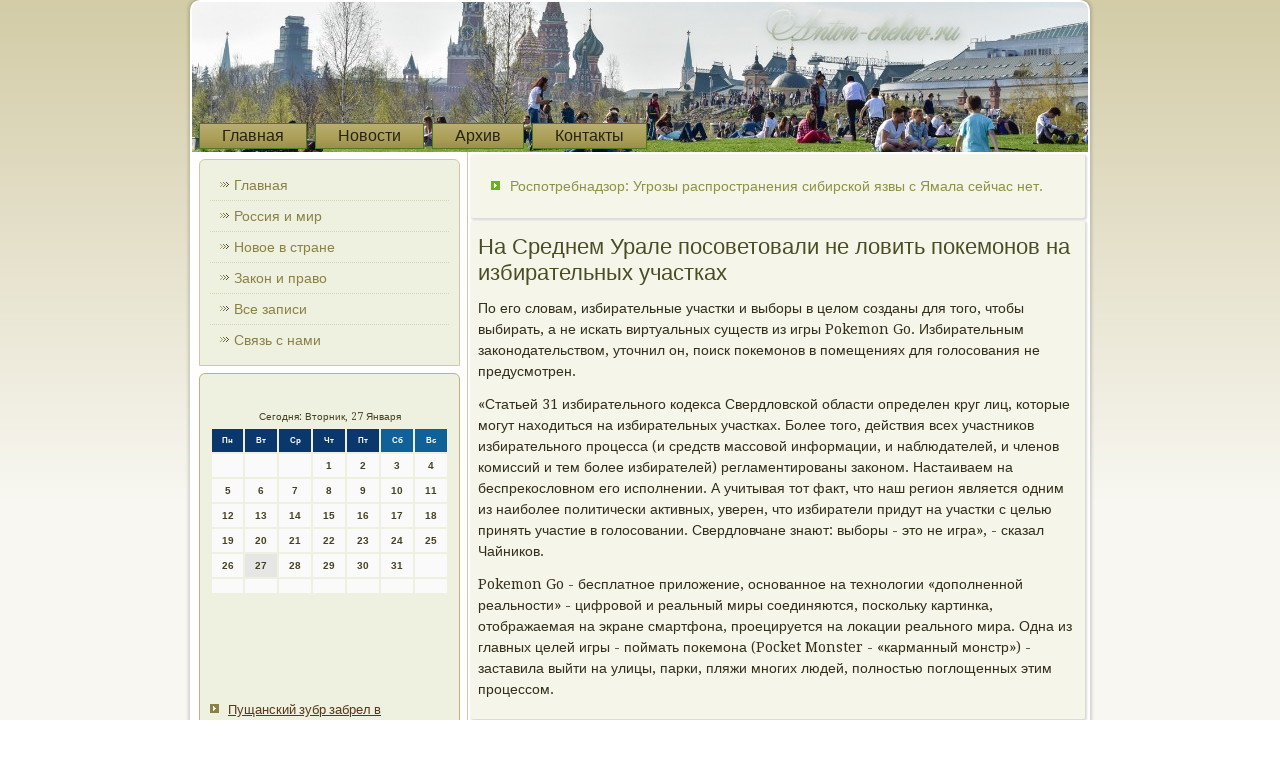

--- FILE ---
content_type: text/html; charset=UTF-8
request_url: http://anton-chehov.ru/srednem_urale_posovetovali_ne_lovit_pokemono.htm
body_size: 5196
content:
<!DOCTYPE html PUBLIC "-//W3C//DTD XHTML 1.0 Strict//EN" "http://www.w3.org/TR/xhtml1/DTD/xhtml1-strict.dtd">
   <html xmlns="http://www.w3.org/1999/xhtml">
<head>
<meta http-equiv="Content-Type" content="text/html; charset=utf-8" />
<link rel="shortcut icon" href="favicon.ico" type="image/x-icon" />
  <title>Россия и мир, новое в стране, закон и право. | На Среднем Урале посоветовали не ловить покемонов на избирательных участках. | Anton-chehov.ru</title>
 <meta name="viewport" content="initial-scale = 1.0, maximum-scale = 1.0, user-scalable = no, width = device-width">

    <!--[if lt IE 9]><script src="https://html5shiv.googlecode.com/svn/trunk/html5.js"></script><![endif]-->
    <link rel="stylesheet" href="style.css" media="screen">
    <!--[if lte IE 7]><link rel="stylesheet" href="style.ie7.css" media="screen" /><![endif]-->
    <link rel="stylesheet" href="style.responsive.css" media="all">
<link rel="stylesheet" type="text/css" href="http://fonts.googleapis.com/css?family=Droid+Serif&amp;subset=latin,cyrillic">

   <script type="text/javascript" src="textarea.js"></script>
   <script type="text/javascript" src="drupal.js"></script>
    <script src="jquery.js"></script>
    <script src="script.js"></script>
    <script src="script.responsive.js"></script>
<style>.c-vacontent .c-vapostcontent-0 .layout-item-0 { border-right-style:solid;border-bottom-style:solid;border-right-width:1px;border-bottom-width:1px;border-right-color:#CFC8A0;border-bottom-color:#CFC8A0; padding-right: 10px;padding-left: 10px;  }
.c-vacontent .c-vapostcontent-0 .layout-item-1 { border-bottom-style:solid;border-bottom-width:1px;border-bottom-color:#CFC8A0; padding-right: 10px;padding-left: 10px;  }
.c-vacontent .c-vapostcontent-0 .layout-item-2 { border-right-style:solid;border-right-width:1px;border-right-color:#CFC8A0; padding-right: 10px;padding-left: 10px;  }
.c-vacontent .c-vapostcontent-0 .layout-item-3 { padding-right: 10px;padding-left: 10px;  }
.ie7 .c-vapost .c-valayout-cell {border:none !important; padding:0 !important; }
.ie6 .c-vapost .c-valayout-cell {border:none !important; padding:0 !important; }

</style>


  
</head>

<body class="not-front not-logged-in page-node node-type-story no-sidebars">

<div id="c-vamain">
    <div class="c-vasheet clearfix">
<header class="c-vaheader">
    <div class="c-vashapes">
        <div class="c-vatextblock c-vaobject120007228" data-left="50%">
                    <div class="c-vaobject120007228-text-container">
        <div class="c-vaobject120007228-text"><p style="color: #3E6317; font-size:39px;font-family:'Droid Serif', Arial, 'Arial Unicode MS', Helvetica, Sans-Serif;font-weight:normal;font-style:normal;text-decoration:none"><br></p></div>
                       </div>
    
</div>
            </div>
                  <nav class="c-vanav">
     
                   <ul class="c-vahmenu "><li class="leaf"><a href="default.htm" title="Главная">Главная</a></li>
<li class="leaf"><a href="onew.htm" title="Новости">Новости</a></li><li class="leaf"><a href="allspag.htm" title="Все записи">Архив</a></li>

        
<li class="leaf"><a href="contact.htm" title="Обратная связь">Контакты</a></li>
</ul></nav>
                    
</header>
<div class="c-valayout-wrapper">
                <div class="c-vacontent-layout">
                    <div class="c-vacontent-layout-row">
                        <div class="c-valayout-cell c-vasidebar1"><div class="clear-block block block-user" id="block-user-1">
                                            <div class="c-vavmenublock clearfix">
        <div class="c-vavmenublockcontent">               <ul class="c-vavmenu"><li class="leaf"><a href="default.htm">Главная</a></li><li class="leaf"><a href="rosimir.htm">Россия и мир</a></li><li class="leaf"><a href="onew.htm">Новое в стране</a></li><li class="leaf"><a href="zakipravo.htm">Закон и право</a></li><li class="leaf"><a href="allpos.htm">Все записи</a></li>
        <li class="leaf"><a href="contact.htm">Связь с нами</a></li>
</ul></div>
                      </div>               

   </div>
<div class="clear-block block block-block" id="block-block-1">


                                        <div class="c-vablock clearfix">


                    <div class="c-vablockcontent"><br />
<SCRIPT language=JavaScript>
<!--
now = new Date();
function print_date() {
 var day = now.getDay();
 var dayname;

 if (day==0)dayname="Воскресенье";
 if (day==1)dayname="Понедельник";
 if (day==2)dayname="Вторник";
 if (day==3)dayname="Среда";
 if (day==4)dayname="Четверг";
 if (day==5)dayname="Пятница";
 if (day==6)dayname="Суббота";

 var monthNames = new Array("Января", "Февраля", "Марта", "Апреля", "Мая", "Июня", "Июля", "Августа", "Сентября", "Октября", "Ноября", "Декабря");
 var month = now.getMonth();
 var monthName = monthNames[month];
 var year = now.getYear();

 if ( year < 1000 ) year += 1900;
 var datestring = dayname + ', ' + now.getDate() + ' ' + monthName;
 document.write('<NOBR>Сегодня:&nbsp;' + datestring + '</NOBR>');
}
//-->
</SCRIPT>



<P align=center><FONT size=-2>
<SCRIPT language=JavaScript>
<!--
print_date();
//-->
</SCRIPT></FONT>

<script language="JavaScript">
<!--
document.write(datastr);
-->
</script> 

<script language="javascript">
<!--
var dDate = new Date();
var dCurMonth = dDate.getMonth();
var dCurDayOfMonth = dDate.getDate();
var dCurYear = dDate.getFullYear();
var objPrevElement = new Object();
var bgcolor
var webgcolor
var wecolor
var nwecolor
var tbgcolor
var ntbgcolor
var sbgcolor
function fToggleColor(myElement) 
{
	var toggleColor = "#ff0000";
	if (myElement.id == "calDateText") 
		{
			if (myElement.color == toggleColor) 
				{
					myElement.color = "";
				} 
			else 
				{
					myElement.color = toggleColor;
				}
		} 
	else 
		if ((myElement.id == "calCell") || (myElement.id == "calTodayCell"))
			{
				for (var i in myElement.children) 
					{
						if (myElement.children[i].id == "calDateText") 
							{
								if (myElement.children[i].color == toggleColor) 
									{
										myElement.children[i].color = "";
									} 
								else 
									{
										myElement.children[i].color = toggleColor;
									}
							}
					}
			}
}

function fSetSelectedDay(myElement)
{
	if (myElement.id == "calCell") 
		{
			if (!isNaN(parseInt(myElement.children["calDateText"].innerText))) 
				{
					myElement.bgColor = sbgcolor;
					objPrevElement.bgColor = ntbgcolor;
					document.all.calSelectedDate.value = parseInt(myElement.children["calDateText"].innerText);
					objPrevElement = myElement;
				}
		}
}

function fGetDaysInMonth(iMonth, iYear) 
{
	var dPrevDate = new Date(iYear, iMonth, 0);
	return dPrevDate.getDate();
}

function fBuildCal(iYear, iMonth, iDayStyle) 
{
	var aMonth = new Array();
	aMonth[0] = new Array(7);
	aMonth[1] = new Array(7);
	aMonth[2] = new Array(7);
	aMonth[3] = new Array(7);
	aMonth[4] = new Array(7);
	aMonth[5] = new Array(7);
	aMonth[6] = new Array(7);
	var dCalDate = new Date(iYear, iMonth-1, 1);
	var iDayOfFirst = dCalDate.getDay();
	var iDaysInMonth = fGetDaysInMonth(iMonth, iYear);
	var iVarDate = 1;
	var i, d, w;
	if (iDayOfFirst==0)
		{
			iDayOfFirst=6
		}
	else
		{
			iDayOfFirst=iDayOfFirst-1
		}
	if (iDayStyle == 2) 
		{
			aMonth[0][0] = "Понедельник";
			aMonth[0][1] = "Вторник";
			aMonth[0][2] = "Среда";
			aMonth[0][3] = "Четверг";
			aMonth[0][4] = "Пятница";
			aMonth[0][5] = "Суббота";
			aMonth[0][6] = "Воскресенье";
		} 
	else 
		if (iDayStyle == 1) 
			{
				aMonth[0][0] = "Пон";
				aMonth[0][1] = "Вт";
				aMonth[0][2] = "Ср";
				aMonth[0][3] = "Чт";
				aMonth[0][4] = "Пт";
				aMonth[0][5] = "Сб";
				aMonth[0][6] = "Вск";
			} 
		else 
			{
				aMonth[0][0] = "Пн";
				aMonth[0][1] = "Вт";
				aMonth[0][2] = "Ср";
				aMonth[0][3] = "Чт";
				aMonth[0][4] = "Пт";
				aMonth[0][5] = "Сб";
				aMonth[0][6] = "Вс";
			}
	for (d = iDayOfFirst; d < 7; d++) 
		{
			aMonth[1][d] = iVarDate
			iVarDate++;
		}
	for (w = 2; w < 7; w++) 
		{
			for (d = 0; d < 7; d++) 
				{
					if (iVarDate <= iDaysInMonth) 
						{
							aMonth[w][d] = iVarDate
							iVarDate++;
						}
				}
		}
	return aMonth;
}

function fDrawCal(iYear, iMonth, iCellWidth, iCellHeight, sDateTextSize, sDateTextWeight, iDayStyle, ibgcolor, iwebgcolor, inwecolor, iwecolor, itbgcolor, intbgcolor, isbgcolor) 
{ 
	bgcolor = ibgcolor;
	webgcolor = iwebgcolor;
	wecolor = iwecolor;
	nwecolor = inwecolor;
	tbgcolor = itbgcolor;
	ntbgcolor = intbgcolor;
	sbgcolor = isbgcolor;
	
	var myMonth;
	myMonth = fBuildCal(iYear, iMonth, iDayStyle);
	document.write("<table border='0'>")
	document.write("<tr>");
	document.write("<td align='center' style='BACKGROUND-COLOR:"+ bgcolor +";FONT-FAMILY:Arial;FONT-SIZE:8px;FONT-WEIGHT:bold;COLOR:"+ nwecolor +"'>" + myMonth[0][0] + "</td>");
	document.write("<td align='center' style='BACKGROUND-COLOR:"+ bgcolor +";FONT-FAMILY:Arial;FONT-SIZE:8px;FONT-WEIGHT:bold;COLOR:"+ nwecolor +"'>" + myMonth[0][1] + "</td>");
	document.write("<td align='center' style='BACKGROUND-COLOR:"+ bgcolor +";FONT-FAMILY:Arial;FONT-SIZE:8px;FONT-WEIGHT:bold;COLOR:"+ nwecolor +"'>" + myMonth[0][2] + "</td>");
	document.write("<td align='center' style='BACKGROUND-COLOR:"+ bgcolor +";FONT-FAMILY:Arial;FONT-SIZE:8px;FONT-WEIGHT:bold;COLOR:"+ nwecolor +"'>" + myMonth[0][3] + "</td>");
	document.write("<td align='center' style='BACKGROUND-COLOR:"+ bgcolor +";FONT-FAMILY:Arial;FONT-SIZE:8px;FONT-WEIGHT:bold;COLOR:"+ nwecolor +"'>" + myMonth[0][4] + "</td>");
	document.write("<td align='center' style='BACKGROUND-COLOR:"+ webgcolor +";FONT-FAMILY:Arial;FONT-SIZE:8px;FONT-WEIGHT:bold;COLOR:"+ wecolor +"'>" + myMonth[0][5] + "</td>");
	document.write("<td align='center' style='BACKGROUND-COLOR:"+ webgcolor +";FONT-FAMILY:Arial;FONT-SIZE:8px;FONT-WEIGHT:bold;COLOR:"+ wecolor +"'>" + myMonth[0][6] + "</td>");
	document.write("</tr>");
	for (w = 1; w < 7; w++) 
		{
			document.write("<tr>")
			for (d = 0; d < 7; d++) 
				{
					if (myMonth[w][d]==dCurDayOfMonth)
						{
							document.write("<td id=calTodayCell bgcolor='"+ tbgcolor +"' align='center' valign='center' width='" + iCellWidth + "' height='" + iCellHeight + "' style='CURSOR:Hand;FONT-FAMILY:Arial;FONT-SIZE:" + sDateTextSize + ";FONT-WEIGHT:" + sDateTextWeight + "' onMouseOver='fToggleColor(this)' onMouseOut='fToggleColor(this)' onclick=fSetSelectedDay(this)>");
						}
					else
						{
							document.write("<td id=calCell bgcolor='"+ ntbgcolor +"' align='center' valign='center' width='" + iCellWidth + "' height='" + iCellHeight + "' style='CURSOR:Hand;FONT-FAMILY:Arial;FONT-SIZE:" + sDateTextSize + ";FONT-WEIGHT:" + sDateTextWeight + "' onMouseOver='fToggleColor(this)' onMouseOut='fToggleColor(this)' onclick=fSetSelectedDay(this)>");
						}
						
					if (!isNaN(myMonth[w][d])) 
						{
							document.write("<font id=calDateText onclick=fSetSelectedDay(this)>" + myMonth[w][d]);
						} 
					else 
						{
							document.write("<font id=calDateText onclick=fSetSelectedDay(this)>");
						}
					document.write("</td>")
				}
			document.write("</tr>");
		}
	document.write("</table>")
	}
	
function fUpdateCal(iYear, iMonth) 
{
	myMonth = fBuildCal(iYear, iMonth);
	objPrevElement.bgColor = ntbgcolor;
	if (((iMonth-1)==dCurMonth) && (iYear==dCurYear))
		{
			calTodayCell.bgColor = tbgcolor
		}
	else
		{
			calTodayCell.bgColor = ntbgcolor
		}
	document.all.calSelectedDate.value = "";
	for (w = 1; w < 7; w++) 
		{
			for (d = 0; d < 7; d++) 
				{
					if (!isNaN(myMonth[w][d])) 
						{
							calDateText[((7*w)+d)-7].innerText = myMonth[w][d];
						} 
					else 
						{
							calDateText[((7*w)+d)-7].innerText = " ";
						}
				}
		}
}
	
-->
</script>


<script language="JavaScript" for=window event=onload>
<!--
	var dCurDate = new Date();
	frmCalendar.tbSelMonth.options[dCurDate.getMonth()].selected = true;
	for (i = 0; i < frmCalendar.tbSelYear.length; i++)
		if (frmCalendar.tbSelYear.options[i].value == dCurDate.getFullYear())
			frmCalendar.tbSelYear.options[i].selected = true;
-->
</script>
			<script language="JavaScript">
				<!--
				var dCurDate = new Date();
				fDrawCal(dCurDate.getFullYear(), dCurDate.getMonth()+1, 30, 12, "10px", "bold", 3, "#0A386C", "#106197", "white", "white", "#E6E7E4", "#FAFAFA", "#b0c4de");
				-->
			</script> <br /></div><br />
 <br />
 
 <br />
<br /><ul><li>     <a href="hhanskij_zubr_zabrel_v_kobrinskij_rajon.htm">Пущанский зубр забрел в Кобринский район.</a>
</li>
<br />
<li>     <a href="zhenie_tramvaev_na_shosse_entuziastov_vossta.htm">Движение трамваев на шоссе Энтузиастов восстановлено после схода с рельсов вагона.</a>
</li>
<br />
<li>     <a href="ovinu_biletov_na_match_enisej_-_czska_raskup.htm">Половину билетов на матч Енисей - ЦСКА раскупили за два дня.</a>
</li></ul><br />
<br />
</div></div>
</div>                        <div class="c-valayout-cell c-vacontent">
<article class="c-vapost c-vaarticle">
                                
                                <div class="c-vapostcontent">           <div class="breadcrumb c-vapostcontent">

                        <ul><li>     <a href="potrebnadzor_ugrozy_rasprostraneniya_sibirsk.htm">Роспотребнадзор: Угрозы распространения сибирской язвы с Ямала сейчас нет.</a>
</li></ul></div></div>


</article>


<div class="node story promote">
<article class="c-vapost c-vaarticle">
                                <h1 class='c-vapostheader'><span class='c-vapostheadericon'>На Среднем Урале посоветовали не ловить покемонов на избирательных участках</span></h1>             <div class="c-vapostcontent c-vapostcontent-0 clearfix">               <div class="c-vaarticle">          <p>По его словам, избирательные участки и выборы в целом созданы для того, чтобы выбирать, а не искать виртуальных существ из игры Pokemon Go. Избирательным законодательством, уточнил он, поиск покемонов в помещениях для голосования не предусмотрен.</p><p>«Статьей 31 избирательного кодекса Свердловской области определен круг лиц, которые могут находиться на избирательных участках. Более того, действия всех участников избирательного процесса (и средств массовой информации, и наблюдателей, и членов комиссий и тем более избирателей) регламентированы законом. Настаиваем на беспрекословном его исполнении. А учитывая тот факт, что наш регион является одним из наиболее политически активных, уверен, что избиратели придут на участки с целью принять участие в голосовании. Свердловчане знают: выборы - это не игра», - сказал Чайников.</p><p>Pokemon Go - бесплатное приложение, основанное на технологии «дополненной реальности» - цифровой и реальный миры соединяются, поскольку картинка, отображаемая на экране смартфона, проецируется на локации реального мира. Одна из главных целей игры - поймать покемона (Pocket Monster - «карманный монстр») - заставила выйти на улицы, парки, пляжи многих людей, полностью поглощенных этим процессом.</p>               </div>     </div>
</article>                                                  </div></div>
                    </div>  </div>      </div><footer class="c-vafooter">
<p>Anton-chehov.ru © Россия и мир, новое в стране, закон и право.</p>
  
</footer>

    </div></div>


</body>
</html>

--- FILE ---
content_type: text/css
request_url: http://anton-chehov.ru/style.responsive.css
body_size: 7746
content:
/* See http://Anton-chehov.ru */

.responsive body
{
   min-width: 240px;
}
  
.responsive .c-vacontent-layout img,
.responsive .c-vacontent-layout video
{
   max-width: 100%;
   height: auto !important;
}

.responsive.responsive-phone .c-vacontent-layout img 
{
   float: none !important;
   margin: 1%;
}

.responsive.responsive-phone .c-vacollage {
   margin: 1% !important;
}
    
.responsive .c-vacontent-layout .c-vasidebar0, 
.responsive .c-vacontent-layout .c-vasidebar1, 
.responsive .c-vacontent-layout .c-vasidebar2 
{
   width: auto !important;
}
    
.responsive .c-vacontent-layout, 
.responsive .c-vacontent-layout-row, 
.responsive .c-valayout-cell 
{
   display: block;
}
    
.responsive .image-caption-wrapper 
{
   width: auto;
}

.responsive.responsive-tablet .c-vavmenublock,
.responsive.responsive-tablet .c-vablock
{
   margin-left: 1%;
   margin-right: 1%;
   width: 48%;
   float: left;
   -webkit-box-sizing: border-box;
   -moz-box-sizing: border-box;
   box-sizing: border-box;
}

.responsive .c-varesponsive-embed 
{
   position: relative;
   padding-bottom: 56.25%;
   /* 16:9 */
	height: 0;
}

.responsive .c-varesponsive-embed iframe,
.responsive .c-varesponsive-embed object,
.responsive .c-varesponsive-embed embed
{
   position: absolute;
   top: 0;
   left: 0;
   width: 100%;
   height: 100%;
}

.responsive .c-vasheet
{
   width: auto !important;
   min-width: 240px !important;
   max-width: none;
   margin-right: 1% !important;
   margin-left: 1% !important;
}

#c-varesp {
   display: none;
}

@media all and (max-width: 899px)
{
    #c-varesp, #c-varesp-t { display: block; }
    #c-varesp-m { display: none; }
}

@media all and (max-width: 480px)
{
    #c-varesp, #c-varesp-m { display: block; }
    #c-varesp-t { display: none; }
}

.responsive .c-vaheader 
{
   width: auto;
   height: auto;
   min-height: 100px;
   min-width: 1%;
   background-position: center center !important;
   background-size: cover !important;
   background-repeat: repeat !important;
}

.responsive .c-vaheader .c-vaheadline, 
.responsive .c-vaheader .c-vaslogan 
{
   display: block !important;
   top: 0 !important;
   left: 0 !important;
   margin: 2% !important;
}
    
.responsive .c-vaheader .c-vaheadline a, 
.responsive .c-vaheader .c-vaslogan 
{
   white-space: normal !important;
}
  
.responsive .c-vaheader *
{
   position: relative;
   text-align: center;
   -webkit-transform: none !important;
   -moz-transform: none !important;
   -o-transform: none !important;
   -ms-transform: none !important;
   transform: none !important;
}

.responsive .c-vaheader #c-vaflash-area,
.responsive .c-vaheader .c-vashapes>*
{
   display: none;
}

.responsive #c-vaheader-bg 
{
   background-position: center center !important;
   background-size: cover !important;
   background-repeat: repeat !important;
}

/* Search and other elements in header element directly */
.responsive .c-vaheader>.c-vatextblock
{
   position: relative !important;
   display: block !important;
   margin: 1% auto !important;
   width: 75% !important;
   top: auto !important;
   right: auto !important;
   bottom: auto !important;
   left: auto !important;
}

/* For icons like facebook, rss, etc. */
.responsive .c-vaheader>.c-vatextblock>div 
{
   width: 100%;
}
/* dynamic width nav */
.responsive nav.c-vanav,
.responsive .c-vanav-inner
{
   width: auto !important;
   position: relative !important;
   top: auto !important;
   left: auto !important;
   right: auto !important;
   bottom: auto !important;
   margin-top: 0;
   margin-bottom: 0;
   min-width: 0;
   text-align: left !important;
}

.responsive nav.c-vanav
{
   min-width: 1%;
}

.responsive .c-vanav 
{
   padding-left: 0;
   padding-right: 0;
   margin-top: 20px;
}

/* full width hmenu, instead of inline-block */
.responsive .c-vanav ul.c-vahmenu 
{
   float: none;
   text-align: center;
   display: none;
}

/* elements on different lines */
.responsive .c-vanav ul.c-vahmenu li,
.responsive .c-vahmenu-extra1,
.responsive .c-vahmenu-extra2
{
   float: none;
}
  
/* horizontal margins */
.responsive .c-vanav ul.c-vahmenu>li:first-child, 
.responsive .c-vanav ul.c-vahmenu>li:last-child, 
.responsive .c-vanav ul.c-vahmenu>li
{
   margin-left: 0;
   margin-right: 0;
}
 
/* separator */ 
.responsive .c-vanav ul.c-vahmenu>li:before
{
   display: none;
}

/* vertical distance between items */
.responsive .c-vanav ul.c-vahmenu a
{
   margin-top: 1px !important;
   margin-bottom: 1px !important;
   height: auto;
   white-space: normal;
}

.responsive .c-vanav ul.c-vahmenu>li:first-child>a
{
   margin-top: 0 !important;
}

.responsive .c-vanav ul.c-vahmenu>li:last-child>a
{
   margin-bottom: 0 !important;
}

/* fixes for extended menu */
.responsive .c-vanav .ext, 
.responsive .c-vanav ul.c-vahmenu>li>ul, 
.responsive .c-vanav ul.c-vahmenu>li>ul>li,
.responsive .c-vanav ul.c-vahmenu>li>ul>li a
{
   width: auto !important;
}

/* submenu position on hover */
.responsive .c-vanav ul.c-vahmenu ul
{
   left: auto !important;
   right: auto !important;
   top: auto !important;
   bottom: auto !important;
   display: none !important;
}

.responsive .c-vanav ul.c-vahmenu li.active>ul
{
   display: block !important;
}
.responsive .c-vanav ul.c-vahmenu ul li.active>a
{
   font-weight: bold;
}

.c-vanav .c-vamenu-btn 
{
   border: 1px solid #404040;
   border-radius: 3px;
   box-shadow: 0 0 3px 0 rgba(0, 0, 0, .2);
   display: none;
   background: -ms-linear-gradient(top, #707070 0, #000 100%);
   background: -moz-linear-gradient(top, #707070 0, #000 100%);
   background: -o-linear-gradient(top, #707070 0, #000 100%);
   background: -webkit-gradient(linear, left top, left bottom, color-stop(0, #707070), color-stop(1, #000));
   background: -webkit-linear-gradient(top, #707070 0, #000 100%);
   background: linear-gradient(to bottom, #707070 0, #000 100%);
   margin: 3px;
   padding: 5px;
   position: relative;
   width: 20px;
}

.c-vanav .c-vamenu-btn span 
{
   background: #E0E0E0;
   border-radius: 2px;
   display: block;
   height: 3px;
   margin: 3px 1px;
   position: relative;
   -moz-transition: background .2s;
   -o-transition: background .2s;
   -webkit-transition: background .2s;
   transition: background .2s;
}

.c-vanav .c-vamenu-btn:hover span
{
   background: #f3f3f3;
}

.responsive .c-vanav .c-vamenu-btn 
{
   display: inline-block;
}

.responsive .c-vanav .c-vahmenu.visible 
{
   display: block;
}

.responsive .c-vanav ul.c-vahmenu>li>ul>li:first-child:after 
{
   display: none;
}

.responsive .c-vacontent-layout, 
.responsive .c-vacontent-layout-row, 
.responsive .c-valayout-cell 
{
   display: block;
}

.responsive .c-valayout-cell 
{
   width: auto !important;
   height: auto !important;
   border-right-width: 0 !important;
   border-left-width: 0 !important;
   border-radius: 0 !important;
}

.responsive .c-vacontent-layout:after, 
.responsive .c-vacontent-layout-row:after, 
.responsive .c-valayout-cell:after 
{
   content: ".";
   display: block;
   height: 0;
   clear: both;
   visibility: hidden;
}

.responsive .c-vapost
{
   border-radius: 0;
}

.responsive .c-vafooter-inner
{
   min-width: 0;
}
.responsive .c-vafooter
{
   margin-top: 1%;
}

.responsive .responsive-tablet-layout-cell 
{
   width: 50% !important;
   float: left;
   -webkit-box-sizing: border-box;
   -moz-box-sizing: border-box;
   box-sizing: border-box;
}

